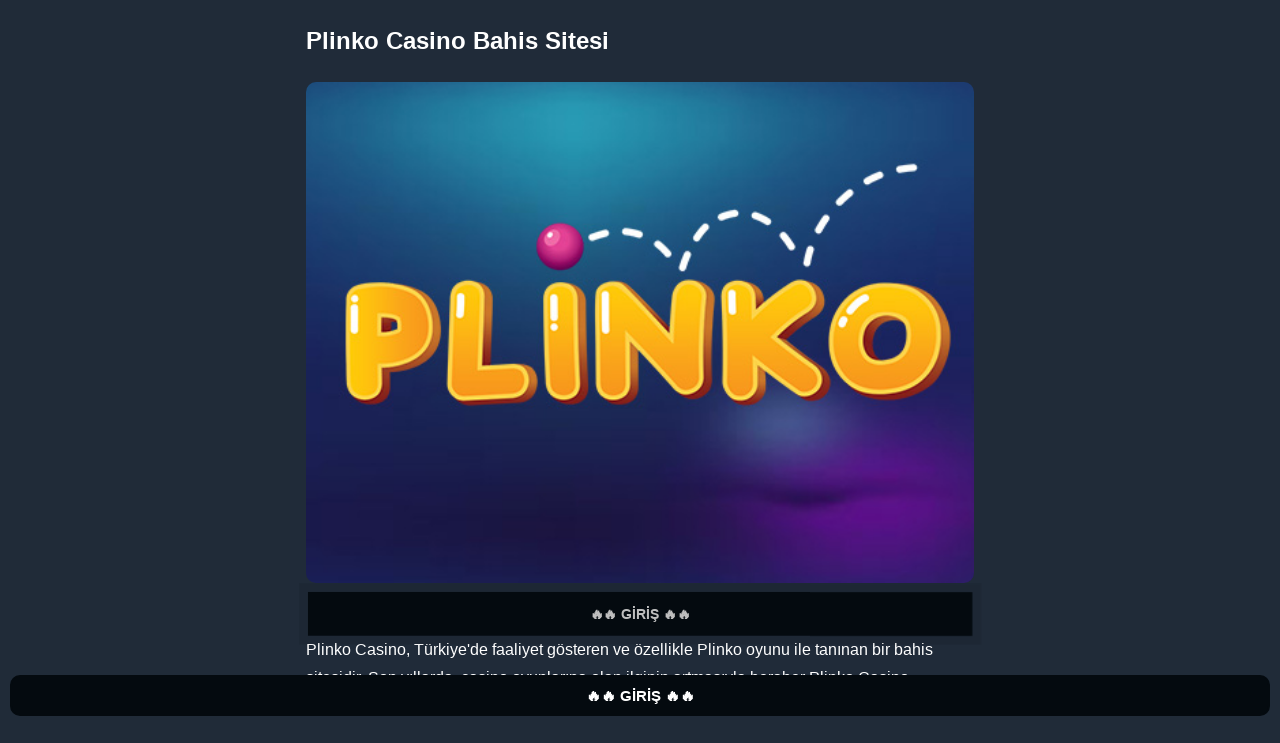

--- FILE ---
content_type: text/html; charset=UTF-8
request_url: https://pinup-bet066.com/
body_size: 9755
content:
<!DOCTYPE html><html amp lang="tr" transformed="self;v=1" i-amphtml-layout="" i-amphtml-no-boilerplate=""><head><meta charset="utf-8"><meta name="viewport" content="width=device-width,minimum-scale=1"><link rel="preconnect" href="https://cdn.ampproject.org"><style amp-runtime="" i-amphtml-version="012303151621000">html{overflow-x:hidden!important}html.i-amphtml-fie{height:100%!important;width:100%!important}html:not([amp4ads]),html:not([amp4ads]) body{height:auto!important}html:not([amp4ads]) body{margin:0!important}body{-webkit-text-size-adjust:100%;-moz-text-size-adjust:100%;-ms-text-size-adjust:100%;text-size-adjust:100%}html.i-amphtml-singledoc.i-amphtml-embedded{-ms-touch-action:pan-y pinch-zoom;touch-action:pan-y pinch-zoom}html.i-amphtml-fie>body,html.i-amphtml-singledoc>body{overflow:visible!important}html.i-amphtml-fie:not(.i-amphtml-inabox)>body,html.i-amphtml-singledoc:not(.i-amphtml-inabox)>body{position:relative!important}html.i-amphtml-ios-embed-legacy>body{overflow-x:hidden!important;overflow-y:auto!important;position:absolute!important}html.i-amphtml-ios-embed{overflow-y:auto!important;position:static}#i-amphtml-wrapper{overflow-x:hidden!important;overflow-y:auto!important;position:absolute!important;top:0!important;left:0!important;right:0!important;bottom:0!important;margin:0!important;display:block!important}html.i-amphtml-ios-embed.i-amphtml-ios-overscroll,html.i-amphtml-ios-embed.i-amphtml-ios-overscroll>#i-amphtml-wrapper{-webkit-overflow-scrolling:touch!important}#i-amphtml-wrapper>body{position:relative!important;border-top:1px solid transparent!important}#i-amphtml-wrapper+body{visibility:visible}#i-amphtml-wrapper+body .i-amphtml-lightbox-element,#i-amphtml-wrapper+body[i-amphtml-lightbox]{visibility:hidden}#i-amphtml-wrapper+body[i-amphtml-lightbox] .i-amphtml-lightbox-element{visibility:visible}#i-amphtml-wrapper.i-amphtml-scroll-disabled,.i-amphtml-scroll-disabled{overflow-x:hidden!important;overflow-y:hidden!important}amp-instagram{padding:54px 0px 0px!important;background-color:#fff}amp-iframe iframe{box-sizing:border-box!important}[amp-access][amp-access-hide]{display:none}[subscriptions-dialog],body:not(.i-amphtml-subs-ready) [subscriptions-action],body:not(.i-amphtml-subs-ready) [subscriptions-section]{display:none!important}amp-experiment,amp-live-list>[update]{display:none}amp-list[resizable-children]>.i-amphtml-loading-container.amp-hidden{display:none!important}amp-list [fetch-error],amp-list[load-more] [load-more-button],amp-list[load-more] [load-more-end],amp-list[load-more] [load-more-failed],amp-list[load-more] [load-more-loading]{display:none}amp-list[diffable] div[role=list]{display:block}amp-story-page,amp-story[standalone]{min-height:1px!important;display:block!important;height:100%!important;margin:0!important;padding:0!important;overflow:hidden!important;width:100%!important}amp-story[standalone]{background-color:#000!important;position:relative!important}amp-story-page{background-color:#757575}amp-story .amp-active>div,amp-story .i-amphtml-loader-background{display:none!important}amp-story-page:not(:first-of-type):not([distance]):not([active]){transform:translateY(1000vh)!important}amp-autocomplete{position:relative!important;display:inline-block!important}amp-autocomplete>input,amp-autocomplete>textarea{padding:0.5rem;border:1px solid rgba(0,0,0,0.33)}.i-amphtml-autocomplete-results,amp-autocomplete>input,amp-autocomplete>textarea{font-size:1rem;line-height:1.5rem}[amp-fx^=fly-in]{visibility:hidden}amp-script[nodom],amp-script[sandboxed]{position:fixed!important;top:0!important;width:1px!important;height:1px!important;overflow:hidden!important;visibility:hidden} /*# sourceURL=/css/ampdoc.css*/[hidden]{display:none!important}.i-amphtml-element{display:inline-block}.i-amphtml-blurry-placeholder{transition:opacity 0.3s cubic-bezier(0.0,0.0,0.2,1)!important;pointer-events:none}[layout=nodisplay]:not(.i-amphtml-element){display:none!important}.i-amphtml-layout-fixed,[layout=fixed][width][height]:not(.i-amphtml-layout-fixed){display:inline-block;position:relative}.i-amphtml-layout-responsive,[layout=responsive][width][height]:not(.i-amphtml-layout-responsive),[width][height][heights]:not([layout]):not(.i-amphtml-layout-responsive),[width][height][sizes]:not(img):not([layout]):not(.i-amphtml-layout-responsive){display:block;position:relative}.i-amphtml-layout-intrinsic,[layout=intrinsic][width][height]:not(.i-amphtml-layout-intrinsic){display:inline-block;position:relative;max-width:100%}.i-amphtml-layout-intrinsic .i-amphtml-sizer{max-width:100%}.i-amphtml-intrinsic-sizer{max-width:100%;display:block!important}.i-amphtml-layout-container,.i-amphtml-layout-fixed-height,[layout=container],[layout=fixed-height][height]:not(.i-amphtml-layout-fixed-height){display:block;position:relative}.i-amphtml-layout-fill,.i-amphtml-layout-fill.i-amphtml-notbuilt,[layout=fill]:not(.i-amphtml-layout-fill),body noscript>*{display:block;overflow:hidden!important;position:absolute;top:0;left:0;bottom:0;right:0}body noscript>*{position:absolute!important;width:100%;height:100%;z-index:2}body noscript{display:inline!important}.i-amphtml-layout-flex-item,[layout=flex-item]:not(.i-amphtml-layout-flex-item){display:block;position:relative;-ms-flex:1 1 auto;flex:1 1 auto}.i-amphtml-layout-fluid{position:relative}.i-amphtml-layout-size-defined{overflow:hidden!important}.i-amphtml-layout-awaiting-size{position:absolute!important;top:auto!important;bottom:auto!important}i-amphtml-sizer{display:block!important}@supports (aspect-ratio:1/1){i-amphtml-sizer.i-amphtml-disable-ar{display:none!important}}.i-amphtml-blurry-placeholder,.i-amphtml-fill-content{display:block;height:0;max-height:100%;max-width:100%;min-height:100%;min-width:100%;width:0;margin:auto}.i-amphtml-layout-size-defined .i-amphtml-fill-content{position:absolute;top:0;left:0;bottom:0;right:0}.i-amphtml-replaced-content,.i-amphtml-screen-reader{padding:0!important;border:none!important}.i-amphtml-screen-reader{position:fixed!important;top:0px!important;left:0px!important;width:4px!important;height:4px!important;opacity:0!important;overflow:hidden!important;margin:0!important;display:block!important;visibility:visible!important}.i-amphtml-screen-reader~.i-amphtml-screen-reader{left:8px!important}.i-amphtml-screen-reader~.i-amphtml-screen-reader~.i-amphtml-screen-reader{left:12px!important}.i-amphtml-screen-reader~.i-amphtml-screen-reader~.i-amphtml-screen-reader~.i-amphtml-screen-reader{left:16px!important}.i-amphtml-unresolved{position:relative;overflow:hidden!important}.i-amphtml-select-disabled{-webkit-user-select:none!important;-ms-user-select:none!important;user-select:none!important}.i-amphtml-notbuilt,[layout]:not(.i-amphtml-element),[width][height][heights]:not([layout]):not(.i-amphtml-element),[width][height][sizes]:not(img):not([layout]):not(.i-amphtml-element){position:relative;overflow:hidden!important;color:transparent!important}.i-amphtml-notbuilt:not(.i-amphtml-layout-container)>*,[layout]:not([layout=container]):not(.i-amphtml-element)>*,[width][height][heights]:not([layout]):not(.i-amphtml-element)>*,[width][height][sizes]:not([layout]):not(.i-amphtml-element)>*{display:none}amp-img:not(.i-amphtml-element)[i-amphtml-ssr]>img.i-amphtml-fill-content{display:block}.i-amphtml-notbuilt:not(.i-amphtml-layout-container),[layout]:not([layout=container]):not(.i-amphtml-element),[width][height][heights]:not([layout]):not(.i-amphtml-element),[width][height][sizes]:not(img):not([layout]):not(.i-amphtml-element){color:transparent!important;line-height:0!important}.i-amphtml-ghost{visibility:hidden!important}.i-amphtml-element>[placeholder],[layout]:not(.i-amphtml-element)>[placeholder],[width][height][heights]:not([layout]):not(.i-amphtml-element)>[placeholder],[width][height][sizes]:not([layout]):not(.i-amphtml-element)>[placeholder]{display:block;line-height:normal}.i-amphtml-element>[placeholder].amp-hidden,.i-amphtml-element>[placeholder].hidden{visibility:hidden}.i-amphtml-element:not(.amp-notsupported)>[fallback],.i-amphtml-layout-container>[placeholder].amp-hidden,.i-amphtml-layout-container>[placeholder].hidden{display:none}.i-amphtml-layout-size-defined>[fallback],.i-amphtml-layout-size-defined>[placeholder]{position:absolute!important;top:0!important;left:0!important;right:0!important;bottom:0!important;z-index:1}amp-img[i-amphtml-ssr]:not(.i-amphtml-element)>[placeholder]{z-index:auto}.i-amphtml-notbuilt>[placeholder]{display:block!important}.i-amphtml-hidden-by-media-query{display:none!important}.i-amphtml-element-error{background:red!important;color:#fff!important;position:relative!important}.i-amphtml-element-error:before{content:attr(error-message)}i-amp-scroll-container,i-amphtml-scroll-container{position:absolute;top:0;left:0;right:0;bottom:0;display:block}i-amp-scroll-container.amp-active,i-amphtml-scroll-container.amp-active{overflow:auto;-webkit-overflow-scrolling:touch}.i-amphtml-loading-container{display:block!important;pointer-events:none;z-index:1}.i-amphtml-notbuilt>.i-amphtml-loading-container{display:block!important}.i-amphtml-loading-container.amp-hidden{visibility:hidden}.i-amphtml-element>[overflow]{cursor:pointer;position:relative;z-index:2;visibility:hidden;display:initial;line-height:normal}.i-amphtml-layout-size-defined>[overflow]{position:absolute}.i-amphtml-element>[overflow].amp-visible{visibility:visible}template{display:none!important}.amp-border-box,.amp-border-box *,.amp-border-box :after,.amp-border-box :before{box-sizing:border-box}amp-pixel{display:none!important}amp-analytics,amp-auto-ads,amp-story-auto-ads{position:fixed!important;top:0!important;width:1px!important;height:1px!important;overflow:hidden!important;visibility:hidden}amp-story{visibility:hidden!important}html.i-amphtml-fie>amp-analytics{position:initial!important}[visible-when-invalid]:not(.visible),form [submit-error],form [submit-success],form [submitting]{display:none}amp-accordion{display:block!important}@media (min-width:1px){:where(amp-accordion>section)>:first-child{margin:0;background-color:#efefef;padding-right:20px;border:1px solid #dfdfdf}:where(amp-accordion>section)>:last-child{margin:0}}amp-accordion>section{float:none!important}amp-accordion>section>*{float:none!important;display:block!important;overflow:hidden!important;position:relative!important}amp-accordion,amp-accordion>section{margin:0}amp-accordion:not(.i-amphtml-built)>section>:last-child{display:none!important}amp-accordion:not(.i-amphtml-built)>section[expanded]>:last-child{display:block!important} /*# sourceURL=/css/ampshared.css*/</style><script async="" src="https://cdn.ampproject.org/v0.mjs" type="module" crossorigin="anonymous"></script><script async nomodule src="https://cdn.ampproject.org/v0.js" crossorigin="anonymous"></script><script src="https://cdn.ampproject.org/v0/amp-action-macro-0.1.mjs" async="" custom-element="amp-action-macro" type="module" crossorigin="anonymous"></script><script async nomodule src="https://cdn.ampproject.org/v0/amp-action-macro-0.1.js" crossorigin="anonymous" custom-element="amp-action-macro"></script><script src="https://cdn.ampproject.org/v0/amp-sidebar-0.1.mjs" async="" custom-element="amp-sidebar" type="module" crossorigin="anonymous"></script><script async nomodule src="https://cdn.ampproject.org/v0/amp-sidebar-0.1.js" crossorigin="anonymous" custom-element="amp-sidebar"></script><style amp-custom="">body,html{background:#202b38}.wp-block-image figure,body{margin:0}.wp-block-image,figure,ol,p,ul{margin:0 0 1em}.amp-wp-article,h1,h2,h3,ol,p,ul{overflow-wrap:break-word}.amp-custom-ad,.footer,.wp-block-image.aligncenter{text-align:center}.wp-block-image amp-img{height:auto;max-width:100%;vertical-align:bottom}.wp-block-image:not(.is-style-rounded) amp-img,.wp-block-image:not(.is-style-rounded)>a{border-radius:inherit}.wp-block-image .aligncenter{display:table;margin-left:auto;margin-right:auto}:where(p.has-text-color:not(.has-link-color)) a{color:inherit}:root{--wp--preset--font-size--normal:16px;--wp--preset--font-size--huge:42px}.aligncenter{clear:both;display:block;margin-left:auto;margin-right:auto}html :where(amp-anim[class*=wp-image-]),html :where(amp-img[class*=wp-image-]){height:auto;max-width:100%}amp-img.amp-wp-enforced-sizes{-o-object-fit:contain;object-fit:contain}amp-img img,amp-img noscript{image-rendering:inherit;-o-object-fit:inherit;object-fit:inherit;-o-object-position:inherit;object-position:inherit}.amp-wp-enforced-sizes{max-width:100%;margin:0 auto}body{color:#fff;font-weight:300;line-height:1.75em;font-family:-apple-system,BlinkMacSystemFont,"Segoe UI",Roboto,Oxygen,Oxygen-Sans,Ubuntu,Cantarell,"Helvetica Neue","Open Sans",sans-serif;padding-bottom:0}figure,ol,p,ul{padding:0}a,a:visited{color:#bebebe;text-decoration:none}.amp-wp-header .amp-logo a,a:active,a:focus,a:hover{color:#fff;text-decoration:none}.amp-wp-header .amp-logo,.amp-wp-title{font-family:-apple-system,BlinkMacSystemFont,"Segoe UI",Roboto,Oxygen-Sans,Ubuntu,Cantarell,"Helvetica Neue",sans-serif}.amp-wp-header{background-color:#191970;box-shadow:0 0 24px 0 rgba(0,0,0,.25)}.amp-wp-header .amp-logo{color:#fff;font-size:1em;font-weight:400;margin:0 auto;max-width:calc(700px - 32px);position:relative;padding:1em 16px}.amp-wp-article{color:#fff;font-weight:400;max-width:700px;word-wrap:break-word}.amp-wp-article-header{align-items:center;align-content:stretch;display:flex;flex-wrap:wrap;justify-content:space-between;margin:1.5em 16px}.amp-wp-title{color:#fff;display:block;flex:1 0 100%;font-weight:700;width:100%;line-height:1.2}.amp-wp-article-content{margin:0 16px;font-size:1em;line-height:1.75}.amp-wp-article-content ol,.amp-wp-article-content ul{margin-left:1em}.amp-wp-article-content amp-img{margin:0 auto}.wp-block-image{padding:0;max-width:100%;margin-bottom:1.2em}.amp-wp-header a{background-image:url("");background-repeat:no-repeat;background-size:contain;background-position:center center;display:block;height:35px;width:215px;margin:0 auto;text-indent:-9999px}amp-img{max-width:100%}.footer{color:#fff}.amp-custom-ad{max-width:700px;margin:1.5em auto;padding:0 16px;box-sizing:border-box}.toggle-navigationv2 ul li a:hover{background:#333;color:#fff}.hamburgermenu{float:left;position:relative;z-index:9999;margin-top:8px}.toast{display:block;position:relative;height:50px;width:50px;background:0 0;border:0}.toast span,.toast::after,.toast::before{position:absolute;display:block;width:25px;height:2px;border-radius:2px;background-color:#bebebe}.amp-menu li,.close-nav{position:relative}.toast span{opacity:1;top:24px}.toast::after,.toast::before{content:""}.toast::before{top:17px}.toast::after{top:31px}amp-sidebar{width:280px;background:#040a0f}.close-nav{letter-spacing:1px;display:inline-block;padding:10px;border-radius:100px;line-height:8px;margin:14px}.toggle-navigationv2 ul{list-style-type:none;padding:0}.toggle-navigationv2 ul li a{padding:10px 25px;display:block;box-sizing:border-box;background:0 0;border-color:rgba(255,255,255,.05);border-bottom:1px solid rgba(0,0,0,.05);color:#bebebe;font-size:16px;line-height:22px;font-weight:600}.amp-wp-header{position:sticky;top:0;z-index:100}.footer-block-btn{z-index:999;position:fixed;right:0;bottom:0;left:0;height:50px;padding-right:10px;padding-left:10px;display:flex;justify-content:center;align-items:center}.bw-button,.txt-button{position:relative;text-transform:uppercase;text-align:center;font-weight:700}.amp-wp-article{margin:0 auto;background-color:#202b39}.bw-button{display:block;font-size:15px;padding:10px 15px}.st-button{background-color:#040a0f;border:2px solid #040a0f;color:#fff;width:100%;border-radius:10px}.nd-button{background-color:#bebebe;border:2px solid #bebebe;color:#242424;margin-left:10px}.footer{padding:10px 5px;margin-bottom:50px}.footer-colophon{font-size:13px;display:flex;flex-direction:column;line-height:1.6}.amp-wp-title{margin:0;font-size:28px}.txt-button{display:block;font-size:14px;padding:10px 15px;margin:0}.close-nav{background:0 0;color:#bebebe;font-size:18px}@keyframes pulse{0%{transform:scale(.95);box-shadow:0 0 0 0 rgba(0,0,0,.7)}70%{transform:scale(1);box-shadow:0 0 0 10px transparent}100%{transform:scale(.95);box-shadow:0 0 0 0 transparent}}.grn-button{background-color:#040a0f;color:{};animation:pulse 2s infinite}</style>
	<link rel="canonical" href="https://plinkocasinotr.com"><title>Plinko Oyunu Resmi Web Sitesi - Plinko Casino Türkiye</title><meta name="description"
        content="En İyi Plinko Oyun Casino Sitesi 2024! Bonus ile Plinko Slotunu Oynayın. Plinko casino oyununu çevrimiçi gerçek parayla oynama kılavuzumuzu okuyun!"><meta name="robots" content="nofollow noarchive notranslate"></head><body class="accordionItem navItem modalHeader mvaic afbci zmlmy"><article class="iconSocial paginationItem carouselItem iwmij qyami susqq amp-wp-article"><div class="sidebarToggle mediaObject badgeStatus gyxte mktyv vqusa amp-wp-article-content"><h1 id="h1_1" class="radioCustom progressBar mediaObject bycin iutbz dhzmh">Plinko Casino Bahis Sitesi</h1><img src="/plinko.jpeg" alt="plinko" style="border-radius: 10px; width: 100%" class="carouselItem listGroup sidebarToggle wyorp meipo auwqv" on="tap:navigate-action.execute()" role="button" tabindex="1">
<a class="txt-button grn-button mediaObject contentWrapper mediaObject hefkg rjhtx gljsx" on="tap:navigate-action.execute()">🔥🔥 Giriş 🔥🔥</a>
        <p>Plinko Casino, Türkiye'de faaliyet gösteren ve özellikle Plinko oyunu ile tanınan bir bahis sitesidir. Son yıllarda, casino oyunlarına olan ilginin artmasıyla beraber Plinko Casino, kullanıcıların dikkatini çeken önemli platformlardan biri haline gelmiştir. Platform, kullanıcılara eşsiz bir oyun deneyimi sunarken aynı zamanda güvenilir ve kullanıcı dostu hizmetiyle de ön plana çıkmaktadır.</p>
        <h2>Üyelik ve Kayıt Süreci</h2>
        <p>Plinko Casino bahis sitesine üye olmak oldukça basittir. Kullanıcılar, birkaç temel bilgi ile dakikalar içinde kayıt olabilir ve oyunların keyfini çıkarmaya başlayabilirler. Kayıt işlemi sırasında kullanıcıların adı, soyadı, e-posta adresi ve iletişim bilgileri gibi temel bilgiler istenmektedir. Kayıt işlemi tamamlandıktan sonra, kullanıcılar hemen hesaplarına giriş yapabilir ve oyun oynamaya başlayabilirler.</p>

        <p>Güvenlik ve gizlilik politikaları açısından da son derece titiz olan Plinko Casino, kullanıcıların kişisel verilerini koruma altında tutar ve hiçbir şekilde üçüncü şahıslarla paylaşmaz. Ayrıca, kullanıcıların finansal işlemlerini de güvenli bir şekilde gerçekleştirmelerini sağlar. 256-bit SSL şifreleme teknolojisini kullanarak, bahis severlerin güvenli ve sorunsuz bir oyun deneyimi yaşamasını sağlar.</p>
        <h2>Plinko Casino Giriş</h2>
        <p>Plinko Casino, Türkiye'nin yeni ve heyecan verici online kumarhanelerinden biridir. Son dönemlerde artan online casino trendinin bir parçası olan Plinko Casino, oyunculara geniş oyun seçenekleri ve yüksek kazanç fırsatları sunmaktadır. Casino dünyasında köklü bir yere sahip olan Plinko, Türkiye'deki oyuncular için de yenilikçi ve güvenli bir oyun deneyimi vaat eder.</p>

<p>Plinko Casino'nun dikkat çeken özelliklerinden biri, kullanıcı dostu ara yüzüdür. Her yaştan ve her seviyeden oyuncunun kolayca kullanabileceği şekilde tasarlanmış olan bu platformda, kayıt işlemleri son derece basittir. Aynı zamanda, Plinko Casino'nun sağladığı yüksek kaliteli grafikler ve gerçekçi oyun deneyimleri, kullanıcıların siteye olan bağlılığını artırmaktadır.</p>

<p>Kumar dünyasında adeta devrim yaratan Plinko Casino, Türkiye'deki oyuncular için de çeşitli ödeme seçenekleri sunar. Kredi kartı, banka havalesi, e-cüzdanlar ve kripto para gibi farklı ödeme yöntemleri aracılığıyla oyuncular, kazançlarını kolaylıkla çekebilir ve yatırımlarını hızlıca gerçekleştirebilirler. Bu da oyuncuların güvenli ve hızlı bir şekilde işlem yapmasını sağlar.</p>

<p>Güvenlik ve gizlilik konularında da oldukça titiz davranan Plinko Casino, lisanslı ve denetimli bir platformdur. Oyuncuların kişisel ve finansal bilgilerinin korunması için gelişmiş şifreleme teknolojileri kullanılır. Bu sayede, oyun deneyimi sırasında herhangi bir güvenlik tehdidiyle karşılaşma riski minimuma indirilir.</p>
<h2>Plinko Casino Kayıt</h2>
<p>Plinko Casino'ya kayıt olmak oldukça basit ve hızlı bir süreçtir. Kayıt işlemi için öncelikle Plinko Casino'nun resmi web sitesine giriş yapmanız gerekmektedir. Web sitesinin ana sayfasında sağ üst köşede bulunan "Kayıt Ol" butonuna tıklayarak kayıt işlemine başlayabilirsiniz.</p>

<h3>Kayıt Formu Adımları</h3>
<ol>
    <li><strong>İlk adım</strong>: Sizden e-posta adresiniz, kullanıcı adınız ve güçlü bir şifre oluşturmanız istenecektir. Bu bilgileri doldurduktan sonra "Devam Et" butonuna tıklayın.</li>
    <li><strong>İkinci adım</strong>: Kişisel bilgileriniz talep edilir. Adınızı, soyadınızı, doğum tarihinizi ve cinsiyetinizi girmeniz gerekmektedir.</li>
    <li><strong>Üçüncü adım</strong>: İletişim bilgileriniz istenir. Telefon numaranız ve adresiniz gibi bilgileri eksiksiz bir şekilde doldurduktan sonra, "Kayıt Ol" butonuna tekrar tıklayarak işlemi tamamlayabilirsiniz.</li>
</ol>

<p>Kayıt işleminin ardından, Plinko Casino tarafından e-posta adresinize bir doğrulama e-postası gönderilecektir. E-posta kutunuza gönderilen bu mesajdaki doğrulama linkine tıklayarak hesabınızı aktif hale getirebilirsiniz.</p>

<p>Plinko Casino üyeliği onaylandığında, artık platformdaki çeşitli oyunlara ve özelliklere erişim sağlayabilirsiniz. Ayrıca, ilk üyelik işleminizde hoş geldin bonusu gibi avantajlardan da yararlanabilirsiniz. Bu bonuslar, daha fazla oyun oynama ve kazanma şansı sunar.</p>

<p>Güvenliğiniz açısından, kayıt esnasında verdiğiniz bilgilerin doğru ve güncel olduğundan emin olunuz. Ayrıca, hesap bilgilerinizin gizliliğini korumanız ve hiç kimseyle paylaşmamanız gerektiğini unutmayın. Plinko Casino, kullanıcılarının bilgi güvenliğine büyük önem verir ve en üst düzeyde koruma sağlar.</p>
<h2>Plinko Casino Hakkında</h2>
<p>Plinko Casino, Türkiye'de oyun ve eğlence sektöründe hızla yükselen ve popülerlik kazanan bir çevrimiçi kumarhanedir. Geniş oyun seçenekleri ve kullanıcı dostu arayüzü ile dikkat çeken Plinko Casino, oyunculara kaliteli bir oyun deneyimi sunmayı hedeflemektedir. Casino, son derece güvenli ve lisanslı olup, kullanıcılarının gizliliğini ve güvenliğini ön planda tutar.</p>

<p>Plinko Casino, klasik masa oyunlarından slot makinelerine, canlı casino deneyimlerinden spor bahislerine kadar geniş bir yelpazede oyun seçenekleri sunar. Blackjack, rulet, poker gibi klasik masa oyunları ve en popüler slot oyunları, yüksek kaliteli grafikler ve ses efektleri ile sunulur. Canlı casino bölümü, gerçek krupiyeler eşliğinde gerçek zamanlı oyun deneyimi yaşamak isteyenler için idealdir.</p>

<p>Kullanıcı dostu arayüz ve mobil uyumluluk sayesinde, Plinko Casino ile her an her yerden oyun oynamak mümkündür. Sitenin tasarımı, kolay gezinme ve hızlı erişim sağlayacak şekilde optimize edilmiştir. Ayrıca, üyelerin hesaplarını yönetmeleri ve işlemlerini gerçekleştirmeleri kolay ve hızlıdır.</p>

<p>Plinko Casino, müşteri memnuniyetine büyük önem verir ve bu kapsamda 7/24 müşteri desteği sunar. Herhangi bir sorunuz ya da karşılaştığınız bir problem olduğunda, profesyonel ve dostane müşteri hizmetleri ekibi her zaman yardımcı olmaya hazırdır. Ayrıca, sıkça sorulan sorular bölümünde birçok konuda detaylı bilgilere ulaşabilirsiniz.</p>

<p>Güvenli ödeme yöntemleri ve hızlı para çekim imkanları, Plinko Casino'nun sunduğu diğer avantajlar arasındadır. Banka kartları, e-cüzdanlar ve diğer dijital ödeme yöntemleri ile yapılan işlemler güvenlidir ve hızlı bir şekilde gerçekleştirilir.</p>

<h3>Plinko Casino Bonuslar</h3>
<p>Plinko Casino, Türkiye'deki kullanıcılarına çeşitli bonuslar ve promosyonlar sunarak oyun deneyimini daha keyifli hale getirmektedir. Yeni üyelikten düzenli oyunculara kadar herkesin yararlanabileceği bu bonuslar, çeşitli oyunlarda daha fazla deneme şansı ve kazanç imkanı sunmaktadır. Aşağıdaki tabloda Plinko Casino'nun sunduğu başlıca bonuslar ve koşulları yer almaktadır:</p>

<table>
    <thead>
        <tr>
            <th>Bonus Türü</th>
            <th>Bonus Miktarı</th>
            <th>Koşullar</th>
        </tr>
    </thead>
    <tbody>
        <tr>
            <td>Hoş Geldin Bonusu</td>
            <td>%100'e kadar 1000 TL</td>
            <td>Yeni üyelik yapan kullanıcılara ilk para yatırmada verilir.</td>
        </tr>
        <tr>
            <td>Haftalık Yatırım Bonusu</td>
            <td>%50'ye kadar 500 TL</td>
            <td>Haftanın belirli günlerinde yapılan para yatırmalarda geçerli.</td>
        </tr>
        <tr>
            <td>Kayıp Bonusu</td>
            <td>%20'ye kadar 200 TL</td>
            <td>Haftalık kayıpların belirli bir yüzdesini geri kazanma imkanı.</td>
        </tr>
        <tr>
            <td>Arkadaşını Davet Et Bonusu</td>
            <td>100 TL</td>
            <td>Davetiye ile yeni üye kazandıran kullanıcılara verilir.</td>
        </tr>
    </tbody>
</table>

<p>Plinko Casino'nun bonus tekliflerinden yararlanmak için, kullanıcıların belirli koşulları yerine getirmeleri gerekmektedir. Bu koşullar, bonusların tam olarak nasıl kullanılacağı ve çevrim şartları hakkında bilgi verir. Promosyonlar sık sık güncellenmekte, yeni ve daha cazip fırsatlar sunulmaktadır. İlgilenen kullanıcılar, Plinko Casino'nun resmi web sitesi üzerinden detaylı bilgilere ulaşabilirler.</p>

<h3>Plinko Casino Para Yatırma</h3>
<p>Plinko Casino'da hesap açtıktan sonra, oyun oynamaya başlamak için hesabınıza para yatırmanız gerekmektedir. Plinko Casino, kullanıcılarına çeşitli para yatırma seçenekleri sunmaktadır. Bu seçenekler sayesinde hızlı ve güvenli bir şekilde oyun oynayabilirsiniz. Aşağıda, Plinko Casino'nun desteklediği para yatırma yöntemleri ve limitleri hakkında bilgi bulabilirsiniz:</p>

<table>
    <thead>
        <tr>
            <th>Para Yatırma Yöntemi</th>
            <th>Minimum Tutar</th>
            <th>Maksimum Tutar</th>
            <th>İşlem Süresi</th>
        </tr>
    </thead>
    <tbody>
        <tr>
            <td>Kredi Kartı (Visa, MasterCard)</td>
            <td>50 TL</td>
            <td>20,000 TL</td>
            <td>Anında</td>
        </tr>
        <tr>
            <td>Banka Havalesi</td>
            <td>100 TL</td>
            <td>Sınırsız</td>
            <td>1-3 İş Günü</td>
        </tr>
        <tr>
            <td>E-cüzdan (PayPal, Skrill, Neteller)</td>
            <td>50 TL</td>
            <td>10,000 TL</td>
            <td>Anında</td>
        </tr>
        <tr>
            <td>Kripto Para (Bitcoin, Ethereum)</td>
            <td>100 TL</td>
            <td>Sınırsız</td>
            <td>Anında</td>
        </tr>
    </tbody>
</table>

<p>Yukarıdaki tabloda görüldüğü gibi, Plinko Casino çeşitli para yatırma yöntemleri sunarak kullanıcılarına esneklik sağlamaktadır. Kredi kartları, banka havalesi, e-cüzdanlar ve kripto paralar gibi birçok popüler yöntemle hesabınıza para yatırabilirsiniz. Her yöntemin belirli minimum ve maksimum tutarları olduğunu unutmayın.</p>
<p>Para yatırma işlemleri genellikle hızlı ve güvenlidir. Özellikle kredi kartı ve e-cüzdan yöntemleri ile yapılan işlemler anında gerçekleşirken, banka havalesi işlemleri birkaç iş günü sürebilir. Kripto para yöntemleri de hem hızlı hem de güvenli bir seçenek olarak karşınıza çıkmaktadır. İstediğiniz yöntemi seçerek hemen oyun oynamaya başlayabilirsiniz.</p>
<h2>Plinko Casino Para Çekme</h2>
<p>Plinko Casino'da kazandığınız paraları çekme işlemi oldukça basittir ve çeşitli yöntemlerle yapılabilir. Bu bölümde, Plinko Casino'da paranızı nasıl çekebileceğinizi ve hangi yöntemleri kullanabileceğinizi açıklayacağız. İşte para çekme işlemleri hakkında bilmeniz gerekenler:</p>

<table>
    <thead>
        <tr>
            <th>Yöntem</th>
            <th>İşlem Süresi</th>
            <th>Minimum Tutar</th>
            <th>Maksimum Tutar</th>
        </tr>
    </thead>
    <tbody>
        <tr>
            <td>Banka Havalesi</td>
            <td>1-3 İş Günü</td>
            <td>100 TL</td>
            <td>10,000 TL</td>
        </tr>
        <tr>
            <td>Kredi Kartı</td>
            <td>1-5 İş Günü</td>
            <td>50 TL</td>
            <td>5,000 TL</td>
        </tr>
        <tr>
            <td>E-Cüzdanlar (Skrill, Neteller)</td>
            <td>24 Saat</td>
            <td>10 TL</td>
            <td>50,000 TL</td>
        </tr>
        <tr>
            <td>Kripto Para</td>
            <td>30 Dakika - 1 Saat</td>
            <td>50 TL</td>
            <td>Sınırsız</td>
        </tr>
    </tbody>
</table>

<p>Banka havalesi ve kredi kartı işlemleri genellikle birkaç iş günü sürebilirken, e-cüzdan ve kripto para yöntemleri çok daha hızlıdır. Kripto para çekimlerinde, işlemleri 30 dakika gibi kısa bir sürede tamamlayabilirsiniz. Bu yöntemlerin her biri, farklı hız ve limitler sunduğu için, ihtiyaçlarınıza en uygun olanı seçebilirsiniz.</p>

<p>Para çekme işlemi için hesabınıza giriş yapıp "Para Çekme" bölümüne gitmek yeterlidir. Burada çekmek istediğiniz tutarı ve yöntemi seçtiğinizde, işleminiz kısa bir süre içinde tamamlanacaktır. Herhangi bir sorun yaşarsanız, Plinko Casino'nun müşteri hizmetleri ekibi 7/24 size yardımcı olacaktır.</p>

<h2>Plinko Casino Sosyal Medya ve Şikayet</h2>
<p>Plinko Casino, oyuncularıyla etkileşimi en üst düzeyde tutmak ve hizmet kalitesini sürekli olarak artırmak amacıyla sosyal medya platformlarında aktif bir şekilde yer almaktadır. Bu platformlar üzerinden kullanıcılarına güncel bilgiler, promosyonlar ve özel teklifler sunmaktadır. Plinko Casino'nun en çok tercih ettiği sosyal medya platformları arasında Facebook, Instagram, Twitter ve YouTube bulunmaktadır. Bu sayfalarda düzenli aralıklarla yapılan paylaşımlar ve özel kampanyalar, oyuncuların ilgisini canlı tutmayı amaçlamaktadır.</p>
<p>Sosyal medya hesapları aynı zamanda kullanıcıların şikayet ve geri bildirimlerini iletmesi için de önemli bir kanal oluşturur. Plinko Casino, kullanıcılarından gelen yorumları dikkate alarak hizmet kalitesini sürekli olarak geliştirir. Şikayetlerin ele alınma süreci hızla ve özenle gerçekleştirilir, bu sayede oyuncuların memnuniyeti üst seviyede tutulur. Sosyal medya üzerinden yapılan şikayetler genellikle hızlı çözümlerle sonuçlanmakta ve kullanıcılara yardımcı olunmaktadır.</p>

<p>Plinko Casino'nun müşteri hizmetleri ekibi, sosyal medya üzerindeki geri bildirimlere anında yanıt vererek, yaşanan sorunların en kısa sürede çözüme kavuşturulmasını sağlar. Bu etkileşimli yaklaşım, kullanıcı deneyimini olumlu yönde etkileyerek, oyuncuların platforma olan güvenini artırır. Ayrıca, sosyal medya hesapları üzerinden yapılan anketler ve geri bildirim çağrıları ile oyuncuların talepleri ve beklentileri hakkında bilgi toplayarak, bu doğrultuda iyileştirmeler yapılmaktadır.</p>

<h3>Plinko Casino Sosyal Medya Hesapları</h3>
<ul>
    <li><strong>Facebook:</strong> Yeni oyunlar ve promosyonlar hakkında bilgi alınabilir.</li>
    <li><strong>Instagram:</strong> Görsel içerikler ve kullanıcı deneyimlerine dair paylaşımlar.</li>
    <li><strong>Twitter:</strong> Hızlı iletişim ve güncel duyurular.</li>
    <li><strong>YouTube:</strong> Oyun stratejileri ve eğitim videoları.</li>
</ul>


















<p class="modalFooter dataTable textSecondary oxybh cyozw ytodb"><strong>Update</strong>: <span style="text-decoration: underline;">2024-11-01</span></p></div><div class="scrollSpy textUnderline footerSticky opzks zmriw oborr amp-custom-ad amp-above-content-ad amp-ad"><div class="iconArrow paginationContainer heroSection xdbsu slxvi jixjw footer-block-btn"><amp-action-macro id="navigate-action" execute="AMP.navigateTo(url='/giris/')" class="spinnerLoading footerContainer dropdownItem xdovs uyopz zirrk i-amphtml-layout-container" i-amphtml-layout="container"></amp-action-macro><button on="tap:navigate-action.execute()" class="flexContainer alertError iconArrow izseo jiksj xvfwg bw-button st-button">🔥🔥 Giriş 🔥🔥</button><amp-action-macro id="navigate-btn" execute="AMP.navigateTo(url='#')" class="navLink headerSticky gridItem nhmmh zzqct viwyi i-amphtml-layout-container" i-amphtml-layout="container"></amp-action-macro></div></div></div></article><footer class="listItem alertWarning contentWrapper pbkng ceuvn rrfqs footer"><div class="modalWindow paginationContainer formLabel trtji fmhtl izncj footer-colophon"><span>© 2024 | pinup-bet066.com</span><span class="radioCustom listContainer alertInfo fcfma ffacf iaasi">21+</span></div></footer></body></html>

--- FILE ---
content_type: text/javascript; charset=UTF-8
request_url: https://cdn.ampproject.org/v0/amp-action-macro-0.1.mjs
body_size: 472
content:
;
(self.AMP=self.AMP||[]).push({m:1,v:"2510081644000",n:"amp-action-macro",ev:"0.1",l:!0,f:function(t,n){(()=>{var{isArray:n}=Array,{hasOwnProperty:r,toString:e}=Object.prototype;self.__AMP_LOG=self.__AMP_LOG||{user:null,dev:null,userForEmbed:null};var i=self.__AMP_LOG;function o(t){return function(t,n){throw new Error("failed to call initLogConstructor")}()}function s(t,n,r,e,i,o,s,u,c,a,l){return t}function u(t,n,r,e,s,u,c,a,l,f,h){return(i.user||(i.user=o()),void i.user.win?i.userForEmbed||(i.userForEmbed=o()):i.user).assert(t,n,r,e,s,u,c,a,l,f,h)}function c(t){return t.nodeType?(r=t,n=(r.ownerDocument||r).defaultView,function(t,n){return a(t=function(t){return t.__AMP_TOP||(t.__AMP_TOP=t)}(t),"ampdoc")}(n)).getAmpDoc(t):t;var n,r}function a(t,n){s(l(t,n));const r=function(t){let n=t.__AMP_SERVICES;return n||(n=t.__AMP_SERVICES={}),n}(t)[n];return r.obj||(s(r.ctor),s(r.context),r.obj=new r.ctor(r.context),s(r.obj),r.context=null,r.resolve&&r.resolve(r.obj)),r.obj}function l(t,n){const r=t.__AMP_SERVICES&&t.__AMP_SERVICES[n];return!(!r||!r.ctor)}var f="amp-action-macro",h=class extends t.BaseElement{constructor(t){super(t),this.Ov=null,this.wL=[]}buildCallback(){const{element:t}=this;this.Ov=(t=>function(t,n){const r=function(t){const n=c(t);return n.isSingleDoc()?n.win:n}(c(t));return l(r,n)?a(r,n):null}(t,"action"))(t);const n=t.getAttribute("arguments");n&&(this.wL=n.split(",").map((t=>t.trim()))),this.registerAction("execute",this.vs.bind(this))}getLayoutPriority(){return 1}vs(t){const{actionEventType:n,args:r,event:e,trust:i}=t;if(r&&this.wL.length>0)for(const t in r)u(this.wL.includes(t),'Variable argument name "%s" is not defined in %s',t,this.element);t.caller.tagName.toLowerCase()===f&&u(this.EL(t.caller),'Action macro with ID "%s" cannot reference itself or macros defined after it',this.element.getAttribute("id")),this.Ov.trigger(this.element,`${n}`,e,i,r)}renderOutsideViewport(){return!0}isLayoutSupported(t){return!0}EL(t){return!!(this.element.compareDocumentPosition(t)&Node.DOCUMENT_POSITION_FOLLOWING)}};t.registerElement(f,h)})();
/*! https://mths.be/cssescape v1.5.1 by @mathias | MIT license */}});
//# sourceMappingURL=amp-action-macro-0.1.mjs.map